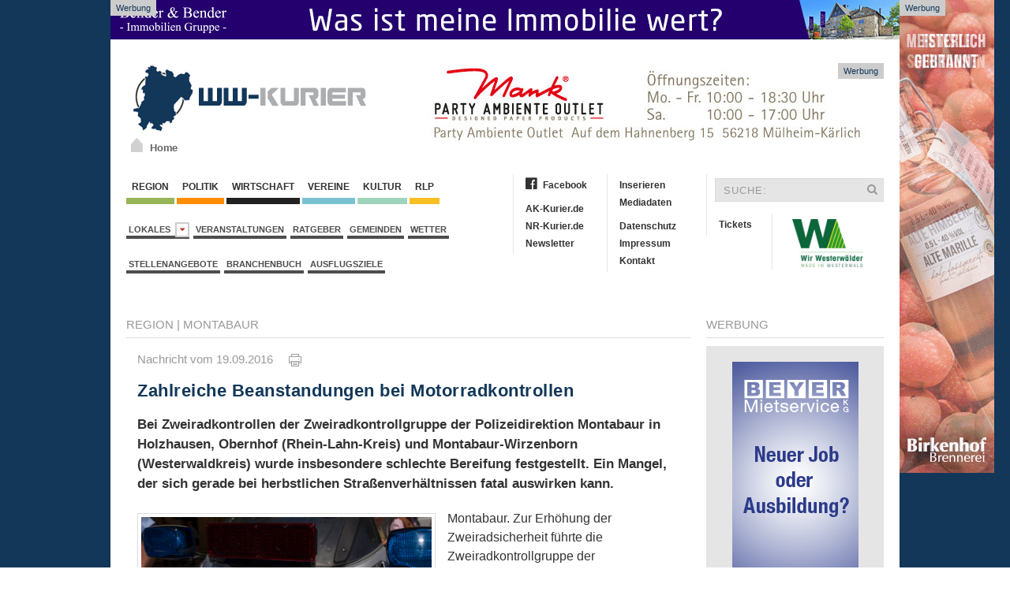

--- FILE ---
content_type: text/html; charset=iso-8859-1
request_url: https://www.ww-kurier.de/artikel/51327-zahlreiche-beanstandungen-bei-motorradkontrollen
body_size: 13466
content:

<!DOCTYPE html>
<html>
<head>
	<base href="https://www.ww-kurier.de/">

<link rel="canonical" href="https://www.ww-kurier.de/artikel/51327-zahlreiche-beanstandungen-bei-motorradkontrollen">

<meta property="og:url" content="https://www.ww-kurier.de/artikel/51327-zahlreiche-beanstandungen-bei-motorradkontrollen" />	

<meta property="article:publisher" content="https://www.facebook.com/wwkurier"/>

<meta name="twitter:card" content="summary">
<meta name="twitter:site" content="@wwkurier">
<meta name="twitter:creator" content="@wwkurier">
<meta name="twitter:domain" content="www.ww-kurier.de">
		



	
	<link title="WW-Kurier" rel="SHORTCUT ICON" href="favicon.ico">
	<meta charset="iso-8859-1">
<meta name="description" content="Bei Zweiradkontrollen der Zweiradkontrollgruppe der Polizeidirektion Montabaur in Holzhausen, Obernhof (Rhein-Lahn-Kreis) und Montabaur-Wirzenborn (Westerwaldkreis) wurde insbesondere schlechte Bereifung festgestellt. Ein Mangel, der sich gerade bei herbstlichen Stra&szlig;enverh&auml;ltnissen fatal auswirken kann.">
	<meta name="keywords" content="Westerwaldkreis, WW Kurier, Internetzeitung, News, Region, Nachrichten, Aktuell">
	<meta name="Content-Language" content="de">
	<meta name="publisher" content="RS-RegioMediaServices Ltd. & Co. KG">
	<meta name="copyright" content="RS-RegioMediaServices Ltd. & Co. KG">
	<meta name="robots" content="index,follow">
	<meta name="robots" content="max-snippet:-1, max-image-preview:large, max-video-preview:-1">
	<title>Zahlreiche Beanstandungen bei Motorradkontrollen | WW-Kurier.de</title>
	<meta property="og:title" content="Zahlreiche Beanstandungen bei Motorradkontrollen"/>
	<meta property="og:description" content="Bei Zweiradkontrollen der Zweiradkontrollgruppe der Polizeidirektion Montabaur in Holzhausen, Obernhof (Rhein-Lahn-Kreis) und Montabaur-Wirzenborn (Westerwaldkreis) wurde insbesondere schlechte Bereifung festgestellt. Ein Mangel, der sich gerade bei herbstlichen Stra&szlig;enverh&auml;ltnissen fatal auswirken kann."/>
	<meta property="article:published_time" content="2016-09-19T15:29:34+02:00"/>
	<meta property="article:modified_time" content="2016-09-19T15:29:34+02:00"/>	
	<meta property="og:type" content="article"/>
        <meta property="fb:app_id" content="116757981691536"/>
	
<meta name="twitter:title" content="Zahlreiche Beanstandungen bei Motorradkontrollen"/>
<meta name="twitter:description" content="Bei Zweiradkontrollen der Zweiradkontrollgruppe der Polizeidirektion Montabaur in Holzhausen, Obernhof (Rhein-Lahn-Kreis) und Montabaur-Wirzenborn (Westerwaldkreis) wurde insbesondere schlechte Bereifung festgestellt. Ein Mangel, der sich gerade bei herbstlichen Stra&szlig;enverh&auml;ltnissen fatal auswirken kann."/>

	
<meta property="og:image" content="https://www.ak-kurier.de/akkurier/www/upload/Polizei_MG_9447.jpg"/>
<meta property="og:image:width" content="800"/>
<meta property="og:image:height" content="533"/>
<meta name="twitter:image" content="https://www.ak-kurier.de/akkurier/www/upload/Polizei_MG_9447.jpg" />
<link rel="preload" as="image" href="https://www.ak-kurier.de/akkurier/www/thumb/thumb_359/Polizei_MG_9447.jpg">


		<link href="css/screen.css" media="screen, projection" rel="stylesheet" type="text/css" />
		<script src="js/jquery-2.1.4.min.js" async></script>
		<script src="js/uikit.min.js" async></script>
		<script src="js/lazysizes.min.js" async></script>
		<script language="JavaScript" type="text/javascript" src="js/akkurier.js" async></script>
		<link href="css/font-awesome.css" rel="stylesheet" >

	<link rel="alternate" type="application/rss+xml" title="RSS" href="https://www.ww-kurier.de/rss.php"> 
	<script language="JavaScript">

	var aryPictures = new Array();



	
				var aryImgTmp = new Image(); aryImgTmp.src = "https://www.ak-kurier.de/akkurier/www/upload/mankbanner31221.jpg";

				aryPictures[0] = new Array(aryImgTmp, "inc/inc_link.php?id=2126", 15000);

				
				var aryImgTmp = new Image(); aryImgTmp.src = "https://www.ak-kurier.de/akkurier/www/upload/ahbannertw16126.jpg";

				aryPictures[1] = new Array(aryImgTmp, "inc/inc_link.php?id=4296", 12000);

				
				var aryImgTmp = new Image(); aryImgTmp.src = "https://www.ak-kurier.de/akkurier/www/upload/spkwws11125bn.gif";

				aryPictures[2] = new Array(aryImgTmp, "inc/inc_link.php?id=1063", 12000);

				
				var aryImgTmp = new Image(); aryImgTmp.src = "https://www.ak-kurier.de/akkurier/www/upload/bannerhbb231025.jpg";

				aryPictures[3] = new Array(aryImgTmp, "inc/inc_link.php?id=2948", 14000);

				
				var aryImgTmp = new Image(); aryImgTmp.src = "https://www.ak-kurier.de/akkurier/www/upload/bhbanner8126.gif";

				aryPictures[4] = new Array(aryImgTmp, "inc/inc_link.php?id=2657", 12000);

				
				var aryImgTmp = new Image(); aryImgTmp.src = "https://www.ak-kurier.de/akkurier/www/upload/wbfruehbhag14126v2.gif";

				aryPictures[5] = new Array(aryImgTmp, "inc/inc_link.php?id=1654", 12000);

				


	intNmb = -1;

	var bolOpera = false;

	if (navigator.userAgent.indexOf('Opera') != -1)

		bolOpera = true;

		

	function RotateAd()

	{

		

  		intNmb = intNmb+1;

		if (intNmb == aryPictures.length)

  		{

   			intNmb = 0;

  		}

		document.images.banner.src=aryPictures[intNmb][0].src;

		if (aryPictures.length > 1)

			window.setTimeout("RotateAd()",aryPictures[intNmb][2]);

 	}

	

	function OpenAd()

	{

		if (document.images)

	    	top.location.href = aryPictures[intNmb][1];

	}

</script>

    

	<script language="JavaScript">

	var arySky = new Array();



	
				var arySkyTmp = new Image(); arySkyTmp.src = "https://www.ak-kurier.de/akkurier/www/upload/spkwws11125sky.gif";

				arySky[0] = new Array(arySkyTmp, "inc/inc_link.php?id=3216", 10000);

				
				var arySkyTmp = new Image(); arySkyTmp.src = "https://www.ak-kurier.de/akkurier/www/upload/bhbejsky7225.gif";

				arySky[1] = new Array(arySkyTmp, "inc/inc_link.php?id=1567", 8000);

				


	intNmb = -1;

	var bolOpera = false;

	if (navigator.userAgent.indexOf('Opera') != -1)

		bolOpera = true;

		

	function RotateSky()

	{

		

  		intNmb2 = intNmb+1;

		if (intNmb2 == arySky.length)

  		{

   			intNmb2 = 0;

  		}

		document.images.sky.src=arySky[intNmb2][0].src;

		if (arySky.length > 1)

			window.setTimeout("RotateSky()",arySky[intNmb2][2]);

 	}

	

	function OpenSky()

	{

		if (document.images)

	    	top.location.href = arySky[intNmb2][1];

	}

</script>

		  




<script async class="cmplazyload" data-cmp-vendor="s26" data-cmp-src="https://www.googletagmanager.com/gtag/js?id=UA-10479221-3"></script>
<script>
  window.dataLayer = window.dataLayer || [];
  function gtag(){dataLayer.push(arguments);}
  gtag('js', new Date());

  gtag('config', 'UA-10479221-3', {
	'linker': {
		 'domains': ['www.ak-kurier.de', 'www.ww-kurier.de', 'www.nr-kurier.de']
  },
	'custom_map': {
		'dimension1': 'portal',
		'dimension2': 'rubrik',
		'dimension3': 'lokalausgabe',
		'dimension4': 'ort',
		'dimension5': 'thema',
		'dimension6': 'typ',
		'dimension7': 'vgwort'
  },
  'page_title' : 'Zahlreiche Beanstandungen bei Motorradkontrollen',
  'page_path': '/artikel/51327-zahlreiche-beanstandungen-bei-motorradkontrollen',
  'dimension1': 'WW-Kurier',
  'dimension2': 'Region',
  'dimension3': 'Verbandsgemeinde Montabaur',
  'dimension4': 'Montabaur',
  'dimension5': '',
  'dimension6': 'Artikel',
  'dimension7': '' 
  }
  );
</script>

<script type="text/plain" class="cmplazyload" data-cmp-vendor="s26">

  var _gaq = _gaq || [];
  _gaq.push(['_setAccount', 'UA-10479221-2']);
  _gaq.push(['_setDomainName', 'ww-kurier.de']);
  _gaq.push(['_setAllowLinker', true]);
  _gaq.push(['_gat._anonymizeIp']);  
  _gaq.push(['_trackPageview']);

  (function() {
    var ga = document.createElement('script'); ga.type = 'text/javascript'; ga.async = true;
    ga.src = ('https:' == document.location.protocol ? 'https://ssl' : 'http://www') + '.google-analytics.com/ga.js';
    var s = document.getElementsByTagName('script')[0]; s.parentNode.insertBefore(ga, s);
  })();

</script>


<script type="text/plain" class="cmplazyload" data-cmp-vendor="s98" data-cmp-ab="1" async defer>
  window._taboola = window._taboola || [];
  _taboola.push({article:'auto'});
  !function (e, f, u, i) {
    if (!document.getElementById(i)){
      e.async = 1;
      e.src = u;
      e.id = i;
      f.parentNode.insertBefore(e, f);
    }
  }(document.createElement('script'),
  document.getElementsByTagName('script')[0],
  '//cdn.taboola.com/libtrc/mvvmedienverlagwesterwald-sieg/loader.js',
  'tb_loader_script');
  if(window.performance && typeof window.performance.mark == 'function')
    {window.performance.mark('tbl_ic');}
</script> 


<script type="text/plain" class="cmplazyload" data-cmp-vendor="371" data-cmp-ab="1" async defer>
(function() {
var s = document.createElement('script');
s.type = 'text/javascript';
s.async = true;
s.src = 'https://d.nativendo.de/cds/delivery/init';
var sc = document.getElementsByTagName('script')[0];
sc.parentNode.insertBefore(s, sc);
})();
</script>



</head>

	
<body onLoad="RotateAd();RotateSky();">
		
<script>if(!"gdprAppliesGlobally" in window){window.gdprAppliesGlobally=true}if(!("cmp_id" in window)||window.cmp_id<1){window.cmp_id=0}if(!("cmp_cdid" in window)){window.cmp_cdid="e3c9bcc607d9"}if(!("cmp_params" in window)){window.cmp_params=""}if(!("cmp_host" in window)){window.cmp_host="c.delivery.consentmanager.net"}if(!("cmp_cdn" in window)){window.cmp_cdn="cdn.consentmanager.net"}if(!("cmp_proto" in window)){window.cmp_proto="https:"}if(!("cmp_codesrc" in window)){window.cmp_codesrc="1"}window.cmp_getsupportedLangs=function(){var b=["DE","EN","FR","IT","NO","DA","FI","ES","PT","RO","BG","ET","EL","GA","HR","LV","LT","MT","NL","PL","SV","SK","SL","CS","HU","RU","SR","ZH","TR","UK","AR","BS"];if("cmp_customlanguages" in window){for(var a=0;a<window.cmp_customlanguages.length;a++){b.push(window.cmp_customlanguages[a].l.toUpperCase())}}return b};window.cmp_getRTLLangs=function(){var a=["AR"];if("cmp_customlanguages" in window){for(var b=0;b<window.cmp_customlanguages.length;b++){if("r" in window.cmp_customlanguages[b]&&window.cmp_customlanguages[b].r){a.push(window.cmp_customlanguages[b].l)}}}return a};window.cmp_getlang=function(j){if(typeof(j)!="boolean"){j=true}if(j&&typeof(cmp_getlang.usedlang)=="string"&&cmp_getlang.usedlang!==""){return cmp_getlang.usedlang}var g=window.cmp_getsupportedLangs();var c=[];var f=location.hash;var e=location.search;var a="languages" in navigator?navigator.languages:[];if(f.indexOf("cmplang=")!=-1){c.push(f.substr(f.indexOf("cmplang=")+8,2).toUpperCase())}else{if(e.indexOf("cmplang=")!=-1){c.push(e.substr(e.indexOf("cmplang=")+8,2).toUpperCase())}else{if("cmp_setlang" in window&&window.cmp_setlang!=""){c.push(window.cmp_setlang.toUpperCase())}else{if(a.length>0){for(var d=0;d<a.length;d++){c.push(a[d])}}}}}if("language" in navigator){c.push(navigator.language)}if("userLanguage" in navigator){c.push(navigator.userLanguage)}var h="";for(var d=0;d<c.length;d++){var b=c[d].toUpperCase();if(g.indexOf(b)!=-1){h=b;break}if(b.indexOf("-")!=-1){b=b.substr(0,2)}if(g.indexOf(b)!=-1){h=b;break}}if(h==""&&typeof(cmp_getlang.defaultlang)=="string"&&cmp_getlang.defaultlang!==""){return cmp_getlang.defaultlang}else{if(h==""){h="EN"}}h=h.toUpperCase();return h};(function(){var y=document;var z=y.getElementsByTagName;var j=window;var r="";var b="_en";if("cmp_getlang" in j){r=j.cmp_getlang().toLowerCase();if("cmp_customlanguages" in j){var g=j.cmp_customlanguages;for(var u=0;u<g.length;u++){if(g[u].l.toUpperCase()==r){r="en";break}}}b="_"+r}function A(e,D){e+="=";var d="";var m=e.length;var i=location;var E=i.hash;var w=i.search;var s=E.indexOf(e);var C=w.indexOf(e);if(s!=-1){d=E.substring(s+m,9999)}else{if(C!=-1){d=w.substring(C+m,9999)}else{return D}}var B=d.indexOf("&");if(B!=-1){d=d.substring(0,B)}return d}var n=("cmp_proto" in j)?j.cmp_proto:"https:";if(n!="http:"&&n!="https:"){n="https:"}var h=("cmp_ref" in j)?j.cmp_ref:location.href;var k=y.createElement("script");k.setAttribute("data-cmp-ab","1");var c=A("cmpdesign","cmp_design" in j?j.cmp_design:"");var f=A("cmpregulationkey","cmp_regulationkey" in j?j.cmp_regulationkey:"");var v=A("cmpgppkey","cmp_gppkey" in j?j.cmp_gppkey:"");var p=A("cmpatt","cmp_att" in j?j.cmp_att:"");k.src=n+"//"+j.cmp_host+"/delivery/cmp.php?"+("cmp_id" in j&&j.cmp_id>0?"id="+j.cmp_id:"")+("cmp_cdid" in j?"&cdid="+j.cmp_cdid:"")+"&h="+encodeURIComponent(h)+(c!=""?"&cmpdesign="+encodeURIComponent(c):"")+(f!=""?"&cmpregulationkey="+encodeURIComponent(f):"")+(v!=""?"&cmpgppkey="+encodeURIComponent(v):"")+(p!=""?"&cmpatt="+encodeURIComponent(p):"")+("cmp_params" in j?"&"+j.cmp_params:"")+(y.cookie.length>0?"&__cmpfcc=1":"")+"&l="+r.toLowerCase()+"&o="+(new Date()).getTime();k.type="text/javascript";k.async=true;if(y.currentScript&&y.currentScript.parentElement){y.currentScript.parentElement.appendChild(k)}else{if(y.body){y.body.appendChild(k)}else{var q=["body","div","span","script","head"];for(var u=0;u<q.length;u++){var x=z(q[u]);if(x.length>0){x[0].appendChild(k);break}}}}var o="js";var t=A("cmpdebugunminimized","cmpdebugunminimized" in j?j.cmpdebugunminimized:0)>0?"":".min";var a=A("cmpdebugcoverage","cmp_debugcoverage" in j?j.cmp_debugcoverage:"");if(a=="1"){o="instrumented";t=""}var k=y.createElement("script");k.src=n+"//"+j.cmp_cdn+"/delivery/"+o+"/cmp"+b+t+".js";k.type="text/javascript";k.setAttribute("data-cmp-ab","1");k.async=true;if(y.currentScript&&y.currentScript.parentElement){y.currentScript.parentElement.appendChild(k)}else{if(y.body){y.body.appendChild(k)}else{var x=z("body");if(x.length==0){x=z("div")}if(x.length==0){x=z("span")}if(x.length==0){x=z("ins")}if(x.length==0){x=z("script")}if(x.length==0){x=z("head")}if(x.length>0){x[0].appendChild(k)}}}})();window.cmp_addFrame=function(b){if(!window.frames[b]){if(document.body){var a=document.createElement("iframe");a.style.cssText="display:none";if("cmp_cdn" in window&&"cmp_ultrablocking" in window&&window.cmp_ultrablocking>0){a.src="//"+window.cmp_cdn+"/delivery/empty.html"}a.name=b;a.setAttribute("title","Intentionally hidden, please ignore");a.setAttribute("role","none");a.setAttribute("tabindex","-1");document.body.appendChild(a)}else{window.setTimeout(window.cmp_addFrame,10,b)}}};window.cmp_rc=function(h){var b=document.cookie;var f="";var d=0;while(b!=""&&d<100){d++;while(b.substr(0,1)==" "){b=b.substr(1,b.length)}var g=b.substring(0,b.indexOf("="));if(b.indexOf(";")!=-1){var c=b.substring(b.indexOf("=")+1,b.indexOf(";"))}else{var c=b.substr(b.indexOf("=")+1,b.length)}if(h==g){f=c}var e=b.indexOf(";")+1;if(e==0){e=b.length}b=b.substring(e,b.length)}return(f)};window.cmp_stub=function(){var a=arguments;__cmp.a=__cmp.a||[];if(!a.length){return __cmp.a}else{if(a[0]==="ping"){if(a[1]===2){a[2]({gdprApplies:gdprAppliesGlobally,cmpLoaded:false,cmpStatus:"stub",displayStatus:"hidden",apiVersion:"2.2",cmpId:31},true)}else{a[2](false,true)}}else{if(a[0]==="getUSPData"){a[2]({version:1,uspString:window.cmp_rc("")},true)}else{if(a[0]==="getTCData"){__cmp.a.push([].slice.apply(a))}else{if(a[0]==="addEventListener"||a[0]==="removeEventListener"){__cmp.a.push([].slice.apply(a))}else{if(a.length==4&&a[3]===false){a[2]({},false)}else{__cmp.a.push([].slice.apply(a))}}}}}}};window.cmp_gpp_ping=function(){return{gppVersion:"1.1",cmpStatus:"stub",cmpDisplayStatus:"hidden",signalStatus:"no ready",supportedAPIs:["5:tcfcav1","7:usnat","8:usca","9:usva","10:usco","11:usut","12:usct"],cmpId:31,sectionList:[],applicableSections:[0],gppString:"",parsedSections:{}}};window.cmp_gppstub=function(){var c=arguments;__gpp.q=__gpp.q||[];if(!c.length){return __gpp.q}var h=c[0];var g=c.length>1?c[1]:null;var f=c.length>2?c[2]:null;var a=null;var j=false;if(h==="ping"){a=window.cmp_gpp_ping();j=true}else{if(h==="addEventListener"){__gpp.e=__gpp.e||[];if(!("lastId" in __gpp)){__gpp.lastId=0}__gpp.lastId++;var d=__gpp.lastId;__gpp.e.push({id:d,callback:g});a={eventName:"listenerRegistered",listenerId:d,data:true,pingData:window.cmp_gpp_ping()};j=true}else{if(h==="removeEventListener"){__gpp.e=__gpp.e||[];a=false;for(var e=0;e<__gpp.e.length;e++){if(__gpp.e[e].id==f){__gpp.e[e].splice(e,1);a=true;break}}j=true}else{__gpp.q.push([].slice.apply(c))}}}if(a!==null&&typeof(g)==="function"){g(a,j)}};window.cmp_msghandler=function(d){var a=typeof d.data==="string";try{var c=a?JSON.parse(d.data):d.data}catch(f){var c=null}if(typeof(c)==="object"&&c!==null&&"__cmpCall" in c){var b=c.__cmpCall;window.__cmp(b.command,b.parameter,function(h,g){var e={__cmpReturn:{returnValue:h,success:g,callId:b.callId}};d.source.postMessage(a?JSON.stringify(e):e,"*")})}if(typeof(c)==="object"&&c!==null&&"__uspapiCall" in c){var b=c.__uspapiCall;window.__uspapi(b.command,b.version,function(h,g){var e={__uspapiReturn:{returnValue:h,success:g,callId:b.callId}};d.source.postMessage(a?JSON.stringify(e):e,"*")})}if(typeof(c)==="object"&&c!==null&&"__tcfapiCall" in c){var b=c.__tcfapiCall;window.__tcfapi(b.command,b.version,function(h,g){var e={__tcfapiReturn:{returnValue:h,success:g,callId:b.callId}};d.source.postMessage(a?JSON.stringify(e):e,"*")},b.parameter)}if(typeof(c)==="object"&&c!==null&&"__gppCall" in c){var b=c.__gppCall;window.__gpp(b.command,function(h,g){var e={__gppReturn:{returnValue:h,success:g,callId:b.callId}};d.source.postMessage(a?JSON.stringify(e):e,"*")},"parameter" in b?b.parameter:null,"version" in b?b.version:1)}};window.cmp_setStub=function(a){if(!(a in window)||(typeof(window[a])!=="function"&&typeof(window[a])!=="object"&&(typeof(window[a])==="undefined"||window[a]!==null))){window[a]=window.cmp_stub;window[a].msgHandler=window.cmp_msghandler;window.addEventListener("message",window.cmp_msghandler,false)}};window.cmp_setGppStub=function(a){if(!(a in window)||(typeof(window[a])!=="function"&&typeof(window[a])!=="object"&&(typeof(window[a])==="undefined"||window[a]!==null))){window[a]=window.cmp_gppstub;window[a].msgHandler=window.cmp_msghandler;window.addEventListener("message",window.cmp_msghandler,false)}};window.cmp_addFrame("__cmpLocator");if(!("cmp_disableusp" in window)||!window.cmp_disableusp){window.cmp_addFrame("__uspapiLocator")}if(!("cmp_disabletcf" in window)||!window.cmp_disabletcf){window.cmp_addFrame("__tcfapiLocator")}if(!("cmp_disablegpp" in window)||!window.cmp_disablegpp){window.cmp_addFrame("__gppLocator")}window.cmp_setStub("__cmp");if(!("cmp_disabletcf" in window)||!window.cmp_disabletcf){window.cmp_setStub("__tcfapi")}if(!("cmp_disableusp" in window)||!window.cmp_disableusp){window.cmp_setStub("__uspapi")}if(!("cmp_disablegpp" in window)||!window.cmp_disablegpp){window.cmp_setGppStub("__gpp")};</script>

    <aside class="ads-block-top">
        <a href="https://bender-immobilien.de/verkaufen/immobilie-bewerten/" target="_blank">
            <img src="https://www.ww-kurier.de/images/benderheader2019.gif" width="1000" height="50" alt="Bender Immobilien">
        </a>
        <p>Werbung</p>
    </aside>

		
    <aside class="ads-block-top-right">
        <div clarr=""></div>
	<a href="JavaScript:OpenSky();" onClick="if (!bolOpera) { this.href=arySky[intNmb2][1]; this.target='_new'; }"><img src="img/pixel_trans.gif"  width="120" height="600" name="sky" border="0"></a>
        <p>Werbung</p>
    </aside>
    <!-- .adblock-top-right -->
	
    	<div class="uk-container">
			<header class="hd-container">
				<div class="uk-grid">
					<div class="uk-width-1-3">
						<div class="hd-logo uk-hidden-small" >
                            <a href="index.php">
		                	     <img width="300" height="89" src="img/logo.png" alt="WW Kurier">
		                   </a>
                            <a id="homeicon" href="index.php"><p>Home</p></a>
                        </div>
	                </div>
	                <div class="uk-width-2-3">
	                	<div class="hd-banner">
                            <a href="JavaScript:OpenAd();" onClick="if (!bolOpera) { this.href=aryPictures[intNmb][1]; this.target='_new'; }"><img src="img/pixel_trans.gif" name="banner" border="0"></a>
                            <p>Werbung</p>
                        </div>
	                </div>
				</div>
			</header><!-- .hd-container -->
			
			<div class="uk-grid top-container">
            <div class="uk-width-1-2">
                <nav class="uk-navbar margin-navbar-bottom">
                    <ul class="uk-clearfix uk-navbar-nav uk-dropdown-navbar">
		                    <li><a class="navbar-culture" href="1-region.html">&nbsp;Region&nbsp;</a></li>
		                    <li><a class="navbar-region" href="66-politik.html">&nbsp;Politik&nbsp;</a></li>
		                    <li><a class="navbar-wirtschaft" href="5-wirtschaft.html">&nbsp;Wirtschaft&nbsp;</a></li>
				  			<li><a class="navbar-local" href="2-vereine.html">&nbsp;Vereine&nbsp;</a></li>
		                    <li><a class="navbar-events" href="3-kultur.html">&nbsp;Kultur&nbsp;</a></li>
							<li><a class="navbar-rlp" href="73-rheinland-pfalz.html">&nbsp;RLP&nbsp;</a></li>
		                </ul><!-- .uk-subnav -->

		                <ul class="uk-clearfix uk-subnav">
						<li class="uk-parent" data-uk-dropdown="{mode:'click'}" aria-haspopup="true" aria-expanded="false">
                            <a class="navbar-news" href="#">Lokales&nbsp;&nbsp;<i class="uk-icon-caret-down"></i></a>
                            <div class="uk-dropdown uk-dropdown-navbar">
                                <ul class="uk-nav uk-nav-navbar">
                                    <li class="uk-nav-header">Verbandsgemeinden</li>
                                    <li class="uk-nav-divider"></li>
						
								  											<li><a href="lokalausgabe/6-bad-marienberg">Bad Marienberg</a></li>
																						<li><a href="lokalausgabe/12-hachenburg">Hachenburg</a></li>
																						<li><a href="lokalausgabe/14-hoehr-grenzhausen">Höhr-Grenzhausen</a></li>
																						<li><a href="lokalausgabe/17-montabaur">Montabaur</a></li>
																						<li><a href="lokalausgabe/19-ransbach-baumbach">Ransbach-Baumbach</a></li>
																						<li><a href="lokalausgabe/21-rennerod">Rennerod</a></li>
																						<li><a href="lokalausgabe/22-selters">Selters</a></li>
																						<li><a href="lokalausgabe/25-wallmerod">Wallmerod</a></li>
																						<li><a href="lokalausgabe/26-westerburg">Westerburg</a></li>
																						<li><a href="lokalausgabe/27-wirges">Wirges</a></li>
																		
						
                                            </ul>
                                        </div>
                            </li>
			            	<li><a href="thema/veranstaltungen">Veranstaltungen</a></li>
							<li><a href="74-ratgeber.html">Ratgeber</a></li>
							<li><a href="45-gemeinden.html">Gemeinden</a></li>
							<li><a href="40-wetter.html">Wetter</a></li>
						
						</ul><!-- .uk-subnav -->
						
												
						<ul class="uk-clearfix uk-subnav">
							<li><a href="stellenangebote.php">Stellenangebote</a></li>
							<li><a href="branchenbuch.php">Branchenbuch</a></li>
          				    <li><a href="thema/ausflugsziele">Ausflugsziele</a></li>
						</ul><!-- .uk-subnav -->
						
						
		            </nav><!-- .uk-navbar -->
				</div>
				<div class="uk-width-1-2">
					<div class="uk-grid">
						<div class="uk-width-1-2">
							<ul class="uk-nav second-navbar">
							    <li><a href="http://www.facebook.com/wwkurier" target="_blank"><i class="fa fa-facebook-official"></i>Facebook</a></li>
							    <li class="uk-disabled"><a href="#"></a></li>
							    <li><a href="http://www.ak-kurier.de" target="_blank">AK-Kurier.de</a></li>
							    <li><a href="http://www.nr-kurier.de" target="_blank">NR-Kurier.de</a></li>
                                                            <li><a href="61-newsletter.html">Newsletter</a></li>
							</ul><!-- .uk-nav -->
							<ul class="uk-nav second-navbar">
							    <li><a href="69-inserieren.html">Inserieren</a></li>
							    <li><a href="http://www.ak-kurier.de/akkurier/www/Mediadaten.pdf" target="_blank">Mediadaten</a></li>
							    <li class="uk-disabled"><a href="#"></a></li>
							    <li><a href="70-datenschutz.html">Datenschutz</a></li>
							    <li><a href="25-impressum.html">Impressum</a></li>
                                                            <li><a href="26-kontakt.html">Kontakt</a></li>
							</ul><!-- .uk-nav -->
						</div><!-- .uk-width-1-2 -->
						<div class="uk-width-1-2">
							<form class="uk-form searchbar" method="post" action="index.php?nav=21">
								<div class="uk-form-icon">
								    <input type="hidden"name="formarea" value="quicksearch">
								    <input type="text" name="key" placeholder="SUCHE:">
								    <i class="uk-icon-search"></i>
								</div>
							</form>
                            <ul class="uk-nav second-navbar">
                                <li><a target="_blank" href="https://kuriere.reservix.de/">Tickets</a></li>
							</ul><!-- .uk-nav -->
							<ul class="uk-nav second-navbar">
							    <li>
									<a href="https://www.ww-kurier.de/artikel/95701-kuriere-bekommen-heimatsiegel--made-in-westerwald--verliehen"><img src="https://www.ak-kurier.de/akkurier/www/img/Logo-Made-in-Westerwald.jpg" hspace="10" align="right" width="90" border="0"></a>
							    </li>
							</ul>
						</div><!-- .uk-width-1-2 -->
					</div><!-- .uk-grid -->
				</div>
			</div>			
            
            <div class="uk-grid" data-uk-grid-margin="">
                
								

            <div class="uk-width-3-4">
                <article class="uk-article">
		    <div class="uk-grid">
                        <div class="uk-width-1-1">
                            <div>
                                <p class="rubric-headings"><a href="1-region.html">Region</a>
																  | <a href="gemeinden/21074-montabaur">Montabaur</a>
												

								
								</p>
                                <hr class="rubric-line">
																
										
                            </div>
                        
                            <div class="article-detail">
                                <p class="rubric-datestamp">Nachricht vom 19.09.2016 &nbsp;&nbsp;&nbsp; <a href="newsprint.php?nid=51327" target="_new"><img src="img/print.gif" border="0" title="Artikel drucken"></a></p>



									
				<h1 class="rubric-headline-primary">Zahlreiche Beanstandungen bei Motorradkontrollen</h1>
				
				
				<p class="sdescript">
								Bei Zweiradkontrollen der Zweiradkontrollgruppe der Polizeidirektion Montabaur in Holzhausen, Obernhof (Rhein-Lahn-Kreis) und Montabaur-Wirzenborn (Westerwaldkreis) wurde insbesondere schlechte Bereifung festgestellt. Ein Mangel, der sich gerade bei herbstlichen Straßenverhältnissen fatal auswirken kann.</p>
				<figure class="uk-thumbnail-left">
									
													<a href="javascript:newWindow('https://www.ak-kurier.de/akkurier/www/newspictures.php?idn=51327&pic=0','np',700,700,'yes');">
																		<img class="lazy" data-src="https://www.ak-kurier.de/akkurier/www/upload/Polizei_MG_9447.jpg" alt="">
																		</a>
									                                    <figcaption class="uk-thumbnail-caption">Symbolfoto WW-Kurier</figcaption>
                                </figure>				
				
								
				
					   	
									
								
				<p class="rubric-textblock">Montabaur. Zur Erhöhung der Zweiradsicherheit führte die Zweiradkontrollgruppe der Polizeidirektion Montabaur am Sonntag, dem 18. September, in der Zeit von 11 Uhr bis 19 Uhr, Motorradkontrollen in Holzhausen/Haide an der Bäderstraße, Obernhof, B 417, Zufahrt zum Gelbachtal und Montabaur-Wirzenborn, Gelbachtal, jeweils in beiden Fahrtrichtungen durch. Ziel war es die Geeignetheit der Fahrzeugführer und den technischen Zustand der Fahrzeuge zu prüfen. Trotz der bewölkten Wetterlage hatten sich zahlreiche Biker auf Tour begeben und die beliebten Strecken des Rhein-Lahn-Kreises und des Westerwald-Kreises aufgesucht.<br><br>
Es wurden 102 Fahrzeuge angehalten und einer Kontrolle unterzogen. Gegen zehn Motorradfahrer mussten Anzeigen wegen mangelhafter Bereifung vorgelegt werden. <br><br>
Weiterhin wurde drei Ordnungswidrigkeitenanzeigen aufgrund einer manipulierten Schalldämpferanlage vorgelegt. Der Betrieb wurde untersagt und die Fahrzeugführer mussten ihr Zweirad von der Kontrollstelle abholen lassen.					   </p><br><br>
   
					   <article class="uk-article">
						   <div>
							 <hr class="rubric-line">
							 <p class="rubric-ads">Stellenanzeige</p>   
						   </div>
   
						   <div class="uk-clearfix">
							   <div class="uk-grid">

					   				<table width="100%" border="0" cellpadding="2" cellspacing="0">
										<tr>
											<td width="40%">
												<a href="https://jobportal.die-kuriere.info/stellenangebot/sachbearbeiter-im-bereich-infrastruktur-umwelt-und-bauen-mwd-altenkirchen-verbandsgemeindeverwaltung-altenkirchen-flammersfeld-2995192" target="_blank"><img style="display:block; line-height:0px; font-size:0px; border:0px;" src="https://oas2.evolver.center/_/img/180x/order_images/20260113/1239/761D0DD3D8CD8E1F012256D34CB3AC11/crop_20230630_174137_159.jpg" width="180" alt="img" /></a>
											</td>
											<td width="60%">
											<p style="font-family: 'Open Sans', Arial, sans-serif; font-size:24px; color:#3b3b3b;font-weight: bold;"><a href="https://jobportal.die-kuriere.info/stellenangebot/sachbearbeiter-im-bereich-infrastruktur-umwelt-und-bauen-mwd-altenkirchen-verbandsgemeindeverwaltung-altenkirchen-flammersfeld-2995192" target="_blank">Sachbearbeiter im Bereich Infrastruktur, Umwelt und Bauen (m/w/d)</a></p>
											<p style="font-family: 'Open Sans', Arial, sans-serif; font-size:18px; color:#646464;">Verbandsgemeindeverwaltung Altenkirchen-Flammersfeld<br />57610 Altenkirchen											</td>				
										</tr>							
									</table>
							   </div><!-- .uk-grid -->
						   </div>
						   <div>
							 <hr class="rubric-line">
						   </div>						   
					   </article>
   
   
					   <p class="rubric-textblock">
					   
Weitere 19 Zweiradfahrer wurden verwarnt. 30 Fahrzeugführer müssen eine Mängelbeseitigung im Rahmen eines Mängelberichtsverfahrens nachweisen. <br><br>
Auffallend war, dass offensichtlich zum Saisonende viele Zweiradfahrer mit mangelhafter Bereifung unterwegs waren. Insbesondere bei herbstlichen Wetterlagen können dadurch besondere Gefahrensituationen entstehen.<br><br>
Die Polizei weist nochmals besonders daraufhin, dass viele technische Veränderungen, insbesondere Veränderungen der Schalldämpferanlagen und Eingriffe in die Brems- und Lenkeinrichtung, zum Erlöschen der Betriebserlaubnis führen. In diesen Fällen wird die Weiterfahrt untersagt. Auf die Betroffen kommt ein hohes Bußgeld zu. Weiterhin steht dem Motorradfahrer für den Zeitraum bis zur Erteilung einer Betriebserlaubnis sein Motorrad für die Ausübung seines Hobbys nicht zur Verfügung.<br />
</p>

			
							
			
				
				
								
				
				<hr class="rubric-line">			
				<p class="rubric-textblock">
									
				

							
					Lokales:&nbsp;<a href="lokalausgabe/17-montabaur">Montabaur & Umgebung</a><br>
					
			   Feedback:&nbsp;<a href="https://easy-feedback.de/mitteilung/1781508/U2n2Hq/?CMSID=51327" target="_blank">Hinweise an die Redaktion</a>
			   
			   <br><br>

			   <div class="container-banner">
								
				<p class="rubric-headline-primary">WW-Kurier Newsletter: Immer bestens informiert</p>
				<p class="rubric-textblock">
				Täglich um 20 Uhr kostenlos die aktuellsten Nachrichten, Veranstaltungen und Stellenangebote der Region bequem ins Postfach.<br><br>
				</p>
				<style>
				* {box-sizing: border-box;}
				.cr-mail-responsive, .cr-mail-responsive * {box-sizing: unset;}
				.cr_site{margin:0;padding:75px 0 0 0;text-align:center;background-color:#eeeeee;}
				.cr_font{font-size: 14px;font-family: Arial;}
				.cr_page{width: 100% !important;max-width:640px}
				.cr_body{box-shadow: 0px 0px 14px 0px rgba(51,51,51,0.4);border-radius:8px;line-height:150%;font-family:Helvetica;font-size:12px;color:#333333;}
				.cr_body h2, .cr_header h2{font-size:22px;line-height:28px;margin:0 0 10px 0;}
				.cr_body h1, .cr_header h2{font-size:28px;margin-bottom:15px;padding:0;margin-top:0;}
				.wrapper, .cr_page{margin:0 auto 10px auto;text-align:left;}
				.cr_header{text-align:center;background: transparent !Important;}
				.cr_header img {max-width: 100%;}
				.cr_body label, .cr_body .label{float:none;clear:both;display:inline-block;width:auto;margin-top:8px;text-align:left;font-weight:bold;position:relative;}
				.cr_body .no-label{font-weight: normal;}
				.cr_body #editable_content{padding:20px;}
				.editable-content {padding:20px}
				.cr_button{display:inline-block;font-family:'Helvetica', Arial, sans-serif;width:auto;white-space:nowrap;height:36px;margin:5px 0;padding:0 22px;text-decoration:none;text-align:center;font-weight:bold;font-style:normal;font-size:16px;line-height:36px;cursor:pointer;border:0;-moz-border-radius:4px;border-radius:4px;-webkit-border-radius:4px;vertical-align:top;}
				.cr_button{background-color:#333;color:#ffffff;}
				.cr_button:hover,.cr_button-small:hover{opacity:0.7;filter:alpha(opacity=70);}
				.powered{padding:20px 0;width:560px;margin:0 auto;}
				.cr_ipe_item label{line-height:150%;font-size:16px;}
				.cr_ipe_item textarea{background: none repeat scroll 0 0 #ffffff;border-radius:3px;border: 1px solid #ccc;font-family: Helvetica;font-size: 16px;}
				.cr_ipe_item input{background: none repeat scroll 0 0 #ffffff;border-radius:3px;border: 1px solid #ccc;padding: 12px;font-family: Helvetica;font-size: 16px;}
				.cr_ipe_item select{background: none repeat scroll 0 0 #ffffff;border-radius:3px;border: 1px solid #ccc;padding: 12px !Important;display: block;margin: 0;padding: 5px;width: 100%;font-family: Helvetica;font-size: 16px;}
				.cr_ipe_item input.cr_ipe_radio, input.cr_ipe_checkbox{-moz-binding: none;-moz-box-sizing: border-box;background-color: -moz-field !important;border: 2px inset ThreeDFace !important;color: -moz-fieldtext !important;cursor: default;height: 13px;padding: 0 !important;width: 13px;}
				.cr_ipe_item input.cr_ipe_radio{-moz-appearance: radio;border-radius: 100% 100% 100% 100% !important;margin: 3px 3px 0 5px;}
				.cr_ipe_item{margin: 0px 10px; padding: 0px 10px;}
				.submit_container{text-align:center}
				.cr_ipe_item.inactive{display:none;}
				.imprint{font-size:0.8em;}
				.cr_captcha{padding-left:130px;}
				.cr_error{font-size:1.1em;padding:10px;}
				.clever_form_error{background-color:#f99; color:#000; border:1px solid #f22 !important}
				.clever_form_note {margin:26px 0 0 3px;position:absolute;display:inline; padding: 2px 4px; font-weight:bold;background-color:#f2ecb5; color:#000; font-size:12px !important;  }
				.cr_form-flex{display: flex;}
				.cr_form-flex>.cr_form-inputgroup{flex-grow:1;margin-right: 5px;}
				.cr_form-flex>.cr_form-inputgroup:last-child{margin-right: 0px;}
				.cr_form-flex input{width:100%;}

				.cr_site {background-color:#eee;}
				.cr_header {color:#000000;}
				.cr_body {background-color:#ffffff;font-size:12px;color:#000000;}
				.cr_hr {background-color:#ccc;}
				.cr_site a {color:#0084ff;}
				.imprint{color:#000;}
				</style>


				<style id="style">
				.cr_site {background-color:#ffffff;}
				.cr_body {color:#000000;background-color:#ffffff;}
				.cr_header {color:#000000;}
				.cr_hr {background-color:#ccc;}
				.cr_site a {color:#0084ff;}
				.imprint {color:#000000;}
				.cr_page {width:auto;}
				</style>




				<form class="layout_form cr_form cr_font" action="https://seu2.cleverreach.com/f/260515-327254/wcs/" method="post" target="_blank">
					<div class="cr_body cr_page cr_font formbox">
						<div class="non_sortable" style="text-align:left;">
							
						</div>
						
						<div class="editable_content" style="text-align:left;">
						<div id="7313786" rel="email" class="cr_form-component cr_form-component--email cr_ipe_item ui-sortable musthave" style="margin-bottom:px;">
					<div class="cr_form-inputgroup cr_form-inputgroup--typeemail">
						<label for="text7313786">E-Mail*</label>
						<input class="cr_form-input" type="email" id="text7313786" name="email" value="" placeholder="vorname.nachname@beispiel.de" style="width:100%;">
					</div>
				</div><div id="7313788" rel="button" class="cr_form-component cr_form-component--submit cr_ipe_item ui-sortable  submit_container">
					<button type="submit" class="cr_form-block cr_button">Kostenlos anmelden</button>
				</div>

						</div>
					</div>

					
				</form>											

				</div>
			
			</p>	
				
					
					
				

		
			
																	



			    </div>
			</div>
		    </div>
		</article>
				
<div id="taboola-below-article-thumbnails"></div>
<script type="text/plain" class="cmplazyload" data-cmp-vendor="s98" data-cmp-ab="1" async>
  window._taboola = window._taboola || [];
  _taboola.push({
    mode: 'alternating-thumbnails-a',
    container: 'taboola-below-article-thumbnails',
    placement: 'Below Article Thumbnails',
    target_type: 'mix'
  });
</script>

               <article class="uk-article">
				<div class="uk-grid">
                        <div class="uk-width-1-1">
                            <div>
                                <p class="rubric-headings">Anmeldung zum WW-Kurier Newsletter</p>
                                <hr class="rubric-line">
                            </div>
                        
                            <div class="article-detail">
                               					
				<p class="sdescript">Mit unserem kostenlosen Newsletter erhalten Sie täglich einen Überblick über die aktuellen Nachrichten aus dem Westerwaldkreis.	
				<br><br>» <a href="61-newsletter.html">zur Anmeldung</a></p>			
				
							</div>
						</div>
				</div>
				</article>						
										
				
				
		
<br>													

<br>
                <article class="uk-article">
                    <div class="uk-grid">
                        <div class="uk-width-1-2">
                            <div>
                                <p class="rubric-color-secondary">Aktuelle Artikel aus Region</p>
                                <hr class="rubric-line">
                            </div>
			    
												    
			    
			    
			    
                            <div class="kurzbblock">
                                <p class="rubric-headline-secondary"><a href="artikel/166198-prozessauftakt-in-koblenz--mann-soll-ehefrau-getoetet-und-einbetoniert-haben">Prozessauftakt in Koblenz: Mann soll Ehefrau getötet und einbetoniert haben</a></p>
                                <p>In einem aufsehenerregenden Fall von Gewaltverbrechen steht ein 31-jähriger Mann vor Gericht. Ihm wird ...</p>
                            </div>
												    
			    
			    
			    
                            <div class="kurzbblock">
                                <p class="rubric-headline-secondary"><a href="artikel/166197-modernisierte-feuerwehreinsatzzentrale-in-hachenburg--effiziente-einsatzfuehrung-dank-neuer-technik">Modernisierte Feuerwehreinsatzzentrale in Hachenburg: Effiziente Einsatzführung dank neuer Technik</a></p>
                                <p>In der Verbandsgemeinde Hachenburg wurde die Feuerwehreinsatzzentrale umfassend modernisiert. Die technischen ...</p>
                            </div>
												    
			    
			    
			    
                            <div class="kurzbblock">
                                <p class="rubric-headline-secondary"><a href="artikel/166191-pflegekammer-rheinland-pfalz-unter-druck---mitgliederbefragung-soll-klarheit-bringen">Pflegekammer Rheinland-Pfalz unter Druck - Mitgliederbefragung soll Klarheit bringen</a></p>
                                <p>Die Zukunft der Pflegekammer Rheinland-Pfalz steht auf dem Spiel. Im Jahr ihres zehnten Bestehens sieht ...</p>
                            </div>
												    
			    
			    
			    
                            <div class="kurzbblock">
                                <p class="rubric-headline-secondary"><a href="artikel/166190-kalte-naechte-und-nebel--wetterlage-in-rheinland-pfalz-bleibt-unbestaendig">Kalte Nächte und Nebel: Wetterlage in Rheinland-Pfalz bleibt unbeständig</a></p>
                                <p>In den kommenden Tagen müssen sich die Menschen in Rheinland-Pfalz auf kühle Temperaturen und dichten ...</p>
                            </div>
												    
			    
			    
			    
                            <div class="kurzbblock">
                                <p class="rubric-headline-secondary"><a href="artikel/166189-raetselhafte-abgaenge--923-gefluechtete-in-rheinland-pfalz-verschwunden">Rätselhafte Abgänge: 923 Geflüchtete in Rheinland-Pfalz verschwunden</a></p>
                                <p>In Rheinland-Pfalz sind innerhalb von anderthalb Jahren 923 Flüchtlinge aus Aufnahmeeinrichtungen verschwunden. ...</p>
                            </div>
												    
			    
			    
			    
                            <div class="kurzbblock">
                                <p class="rubric-headline-secondary"><a href="artikel/166185-einbruch-in-nister--taeter-entwendet-bargeld">Einbruch in Nister: Täter entwendet Bargeld</a></p>
                                <p>In Nister wurde am Montag in ein Einfamilienhaus eingebrochen. Der Täter schlug ein Kellerfenster ein ...</p>
                            </div>
														
                        </div>
                        <div class="uk-width-1-2">
                            <div>
                                <p class="rubric-color-secondary">Weitere Artikel</p>
                                <hr class="rubric-line">
                            </div>

												    
			    
			    
			    
                            <div class="kurzbblock">
                                <p class="rubric-headline-secondary"><a href="artikel/51329-offenes-schloss-montabaur-mit-vielen-besuchern">Offenes Schloss Montabaur mit vielen Besuchern</a></p>
                                <p>Hoch oben über der Stadt Montabaur thront das Wahrzeichen der Stadt – das Schloss, das allein schon durch ...</p>
                            </div>
												    
			    
			    
			    
                            <div class="kurzbblock">
                                <p class="rubric-headline-secondary"><a href="artikel/51332--marble-stone--musizieren-auf-montabaurer-markt">„Marble Stone“ musizieren auf Montabaurer Markt</a></p>
                                <p>Die Reihe „Sommermusik vor dem Rathaus“ am Großen Markt in Montabaur geht am 24. September in der Zeit ...</p>
                            </div>
												    
			    
			    
			    
                            <div class="kurzbblock">
                                <p class="rubric-headline-secondary"><a href="artikel/51333-die-rolle-von-partnerschaft--liebe-und-sexualitaet-in-der-suchttherapie">Die Rolle von Partnerschaft, Liebe und Sexualität in der Suchttherapie</a></p>
                                <p>Wie wichtig sind gelingende Partnerschaft und erfüllende Sexualität für ein Leben frei von Sucht? Was, ...</p>
                            </div>
																		
												    
			    
			    
			    
                            <div class="kurzbblock">
                                <p class="rubric-headline-secondary"><a href="artikel/51326-virtuose-klaviermusik-mit-vier-haenden-begeisterte">Virtuose Klaviermusik mit vier Händen begeisterte </a></p>
                                <p>Fasziniert lauschten die Zuhörer der virtuosen Klaviermusik des international bekannten Dolge-Duos im ...</p>
                            </div>
												    
			    
			    
			    
                            <div class="kurzbblock">
                                <p class="rubric-headline-secondary"><a href="artikel/51321-frontalzusammenstoss-auf-l-327---zwei-schwerverletzte">Frontalzusammenstoß auf L 327 – zwei Schwerverletzte</a></p>
                                <p>AKTUALISIERT. Am Montag, den 19. September kam es in der Mittagszeit zu einem schweren Unfall auf der ...</p>
                            </div>
												    
			    
			    
			    
                            <div class="kurzbblock">
                                <p class="rubric-headline-secondary"><a href="artikel/51318-bunter-nachmittag-beim-bsw-altenkirchen">Bunter Nachmittag beim BSW Altenkirchen</a></p>
                                <p>Dieses Jahr fand der „Bunte Nachmittag“ im Forum der evangelischen Kirche in Altenkirchen statt. Für ...</p>
                            </div>
																		
                        </div>
                    </div>
                </article>



                    
 
</div>		


			
								
                <div class="uk-width-1-4">
		  
	        		    
		    

                    <div class="ad">
			<p class="rubric-color-secondary">Werbung</p>
                    	<hr class="rubric-line">
		    </div>
		    
		        <div class="uk-panel uk-panel-box">
		<div class="uk-text-center">

					<a class=ads-link href='inc/inc_link.php?id=853' target='_blank' rel="nofollow"><img class='lazy' data-src='https://www.ak-kurier.de/akkurier/www/upload/bmg15321sr.gif' width='160' height='300'></a>							<a class=ads-link href='inc/inc_link.php?id=2458' target='_blank' rel="nofollow"><img class='lazy' data-src='https://www.ak-kurier.de/akkurier/www/upload/hlk912026sr.jpg' width='200' height='205'></a>							<a class=ads-link href='inc/inc_link.php?id=1046' target='_blank' rel="nofollow"><img class='lazy' data-src='https://www.ak-kurier.de/akkurier/www/upload/ipsebsblock1824.jpg' width='160' height='300'></a>							<a class=ads-link href='inc/inc_link.php?id=4255' target='_blank' rel="nofollow"><img class='lazy' data-src='https://www.ak-kurier.de/akkurier/www/upload/schuetzinfo141125.gif' width='160' height='250'></a>							<a class=ads-link href='inc/inc_link.php?id=3949' target='_blank' rel="nofollow"><img class='lazy' data-src='https://www.ak-kurier.de/akkurier/www/upload/mieshabu2392025v2.gif' width='200' height='250'></a>							<a class=ads-link href='inc/inc_link.php?id=4294' target='_blank' rel="nofollow"><img class='lazy' data-src='https://www.ak-kurier.de/akkurier/www/upload/cwfw1412026all.jpg' width='200' height='278'></a>							<a class=ads-link href='inc/inc_link.php?id=501' target='_blank' rel="nofollow"><img class='lazy' data-src='https://www.ak-kurier.de/akkurier/www/upload/stbwissen2122024sr.jpg' width='160' height='227'></a>							<a class=ads-link href='inc/inc_link.php?id=1966' target='_blank' rel="nofollow"><img class='lazy' data-src='https://www.ak-kurier.de/akkurier/www/upload/ahsiegelsr8223.jpg' width='160' height='84'></a>							<a class=ads-link href='inc/inc_link.php?id=3286' target='_blank' rel="nofollow"><img class='lazy' data-src='https://www.ak-kurier.de/akkurier/www/upload/mannstrom141121sr.jpg' width='180' height='180'></a>							<a class=ads-link href='inc/inc_link.php?id=1807' target='_blank' rel="nofollow"><img class='lazy' data-src='https://www.ak-kurier.de/akkurier/www/upload/mank1232025sr.jpg' width='161' height='200'></a>							<a class=ads-link href='inc/inc_link.php?id=3886' target='_blank' rel="nofollow"><img class='lazy' data-src='https://www.ak-kurier.de/akkurier/www/upload/bmwwuestsr171025.jpg' width='200' height='167'></a>							<a class=ads-link href='inc/inc_link.php?id=1856' target='_blank' rel="nofollow"><img class='lazy' data-src='https://www.ak-kurier.de/akkurier/www/upload/eam1jan2023all.gif' width='160' height='350'></a>							<a class=ads-link href='inc/inc_link.php?id=3003' target='_blank' rel="nofollow"><img class='lazy' data-src='https://www.ak-kurier.de/akkurier/www/upload/bhsr8126.gif' width='160' height='225'></a>							<a class=ads-link href='inc/inc_link.php?id=3410' target='_blank' rel="nofollow"><img class='lazy' data-src='https://www.ak-kurier.de/akkurier/www/upload/vmusica7126sr.jpg' width='200' height='250'></a>							<a class=ads-link href='inc/inc_link.php?id=4097' target='_blank' rel="nofollow"><img class='lazy' data-src='https://www.ak-kurier.de/akkurier/www/upload/bhagstan15425.gif' width='160' height='300'></a>							<a class=ads-link href='inc/inc_link.php?id=4199' target='_blank' rel="nofollow"><img class='lazy' data-src='https://www.ak-kurier.de/akkurier/www/upload/kultfkak1892025.jpg' width='200' height='150'></a>							<a class=ads-link href='inc/inc_link.php?id=4031' target='_blank' rel="nofollow"><img class='lazy' data-src='https://www.ak-kurier.de/akkurier/www/upload/wspwoom181125.gif' width='160' height='284'></a>							<a class=ads-link href='inc/inc_link.php?id=2693' target='_blank' rel="nofollow"><img class='lazy' data-src='https://www.ak-kurier.de/akkurier/www/upload/schuetzab141125.gif' width='160' height='250'></a>							<a class=ads-link href='inc/inc_link.php?id=3385' target='_blank' rel="nofollow"><img class='lazy' data-src='https://www.ak-kurier.de/akkurier/www/upload/mstmk6102025sr.jpg' width='200' height='230'></a>							<a class=ads-link href='inc/inc_link.php?id=4295' target='_blank' rel="nofollow"><img class='lazy' data-src='https://www.ak-kurier.de/akkurier/www/upload/gmbdm22226sr.jpg' width='200' height='314'></a>							<a class=ads-link href='inc/inc_link.php?id=4290' target='_blank' rel="nofollow"><img class='lazy' data-src='https://www.ak-kurier.de/akkurier/www/upload/kgakfeb2026sr.gif' width='180' height='250'></a>							<a class=ads-link href='inc/inc_link.php?id=1568' target='_blank' rel="nofollow"><img class='lazy' data-src='https://www.ak-kurier.de/akkurier/www/upload/mblive682024sr.jpg' width='160' height='227'></a>					</div>
	</div>

			    
                </div><!-- .uk-width-1-4 -->
            </div><!-- .uk-grid -->
	    
			        <footer>
            <div class="uk-grid">
            <div class="uk-width-medium-1-4">
                <div class="uk-panel">
                    <h2 class="uk-panel-title">Über den Verlag</h2>
                    <p>Auf unserer Verlagsseite finden Sie mehr Informationen über den Verlag und unser Team.</p>
                    <p><a href="http://www.die-kuriere.info" target="_blank">Zur Verlagsseite »</a></p>
                </div>
            </div>
            <div class="uk-width-medium-1-4">
                <div class="uk-panel">
                    <h2 class="uk-panel-title">Folgen Sie uns</h2>
                    <p><a href="https://www.ww-kurier.de/rss.php">RSS</a></p>
                    <p><a href="https://www.twitter.com/wwkurier">Twitter</a></p>
                </div>
            </div>
            <div class="uk-width-medium-1-4">
                <div class="uk-panel">
                    <h2 class="uk-panel-title">Mediadaten</h2>
                    <p>Die aktuelle Preisliste und Mediadaten finden Sie hier.</p>
                    <p><a href="https://www.ak-kurier.de/akkurier/www/Mediadaten.pdf" target="_blank">Mediadaten »</a></p>
                </div>
            </div>
            <div class="uk-width-medium-1-4">
                <div class="uk-panel">
                    <h2 class="uk-panel-title">Kontakt</h2>
                    <p>eMail: redaktion@ww-kurier.de</p>
                    <p><a href="26-kontakt.html">Kontaktformular »</a></p>
                </div>
            </div>
            </div>
        </footer>	    

        </div>
	
	

<script type="text/plain" class="cmplazyload" data-cmp-vendor="s98" data-cmp-ab="1">
  window._taboola = window._taboola || [];
  _taboola.push({flush: true});
</script>


    </body>
</html>